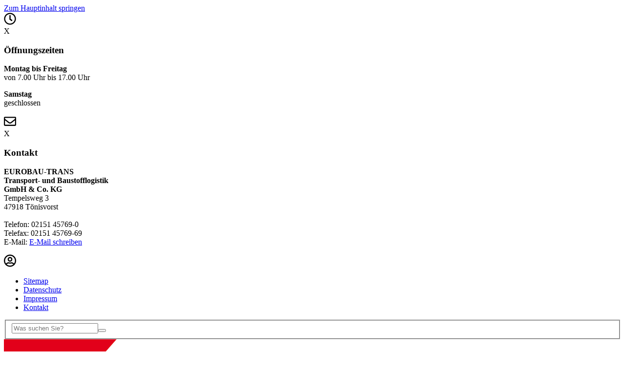

--- FILE ---
content_type: text/html; charset=utf-8
request_url: https://www.eurobau-trans.de/man-3-achser-26t-968
body_size: 9711
content:
<!DOCTYPE html>
<html lang="de">
<head>

<meta charset="utf-8">
<!-- 
	Based on the TYPO3 Bootstrap Package by Benjamin Kott - https://www.bootstrap-package.com/

	This website is powered by TYPO3 - inspiring people to share!
	TYPO3 is a free open source Content Management Framework initially created by Kasper Skaarhoj and licensed under GNU/GPL.
	TYPO3 is copyright 1998-2026 of Kasper Skaarhoj. Extensions are copyright of their respective owners.
	Information and contribution at https://typo3.org/
-->


<link rel="shortcut icon" href="/fileadmin/user_upload/allgemein/favicon.ico" type="image/vnd.microsoft.icon">
<title>MAN 3 Achser 26t (968) - EUROBAU-TRANS Transport- und</title>
<meta http-equiv="x-ua-compatible" content="IE=edge" />
<meta name="generator" content="TYPO3 CMS" />
<meta name="viewport" content="width=device-width, initial-scale=1, minimum-scale=1" />
<meta name="robots" content="index,follow" />
<meta name="twitter:card" content="summary" />
<meta name="apple-mobile-web-app-capable" content="no" />
<meta name="google" content="notranslate" />

<link rel="stylesheet" type="text/css" href="/typo3temp/assets/bootstrappackage/fonts/34b6f09d2160836c09a63c8351093eadf788ed4cb9c6c596239ff2ffe69204f8/webfont.css?1769399056" media="all">

<link rel="stylesheet" type="text/css" href="/typo3temp/assets/compressed/merged-51e5c5fd7c927fa5f6a6ef28d5eb1d15-12d230a3c5f3afc0010f1bea83bdb5c2.css?1758714150" media="all">
<link rel="stylesheet" type="text/css" href="/typo3temp/assets/compressed/merged-2c1e9482f2bbf476136a7362d5d3f944-05a48a3d39c4f5ec97c1787362b9c8ee.css?1758714150" media="screen">



<script src="/typo3temp/assets/compressed/merged-f7a57480238404ace91fcc973c74ee4a-632f8d2cb6786969b87755d0a483236e.js?1758714150" type="text/javascript"></script>




  <script type="text/javascript">
  function getCookieValue(a) {
      var b = document.cookie.match('(^|;)\\s*' + a + '\\s*=\\s*([^;]+)');
      return b ? b.pop() : '';
  }

  function setCookieValue(cname, cvalue, exdays) {
      var d = new Date();
      d.setTime(d.getTime() + (exdays*24*60*60*1000));
      var expires = "expires="+ d.toUTCString();
      document.cookie = cname + "=" + cvalue + ";" + expires + ";path=/;sameSite=lax";
  }

  function save_google_settings( status ) {
      co = getCookieValue("wt_cookieconsent_status");
      if (co != "") {
          cobj = JSON.parse(co);
          cobj['wt--cookie-googlemaps'] = status;
          setCookieValue("wt_cookieconsent_status", JSON.stringify(cobj), 365);
      }
      location.reload();
  }

  co = getCookieValue("wt_cookieconsent_status");
  cobj = [];
  if( co != "" ) {
  	cobj = JSON.parse( co );
  }  function showVideoConsent(cuid,vwidth,vheight) {
    vdoc = document.getElementById('wt_video_'+cuid);
    vdoc.style.width = vwidth;
    vdoc.style.height = vheight;
    vdoc.style.backgroundColor = "#eee";
    vdoc.style.padding = "40px";
    vdoc.innerHTML = "<p style='font-size:24px;'>Youtube-Video</p><p style='font-size:16px;'>Das Video wird von Youtube bezogen. Um es anzuzeigen, aktivieren Sie bitte unten die externen Inhalte.</p><p style='font-size:16px; color:#a0a0a0;'>Das Video wird dann von Youtube abgerufen und dabei können personenbezogene Daten an Youtube und andere Anbieter übermittelt werden. Bitte aktivieren Sie die externen Inhalte nur, wenn Sie damit einverstanden sind.</p>";
    for(p in popups) {
      document.getElementById(popups[p].id).style.display = "none";
    }
  }

  function showVideo(cuid,vwidth,vheight,videoid) {
    vdoc = document.getElementById('wt_video_'+cuid);
    vdoc.style.height = vheight;
    vdoc.style.width = vwidth;
    vdoc.innerHTML = "<iframe style=\"width:100%; height:"+vheight+";\" src=\"https://www.youtube.com/embed/"+videoid+"\" frameborder=\"0\" allow=\"accelerometer; autoplay; clipboard-write; encrypted-media; gyroscope; picture-in-picture\" allowfullscreen></iframe>";
  }

  function savevideosettings( status, cookiename ) {
    co = getCookieValue(cookiename);
    if (co != "") {
      cobj = JSON.parse(co);
      cobj['wt--cookie-youtube'] = status;
      setCookieValue(cookiename, JSON.stringify(cobj), 365);
    }
    location.reload();
  }
  </script>
<link rel="canonical" href="https://www.eurobau-trans.de/man-3-achser-26t-968"/>


<script src="/typo3conf/ext/webtools/Resources/Public/JavaScript/wt_map.js"></script>
<script>WebFontConfig={"custom":{"urls":["\/typo3conf\/ext\/bootstrap_package\/Resources\/Public\/Fonts\/bootstrappackageicon.min.css"],"families":["BootstrapPackageIcon"]},"timeout":1000};(function(d){var wf=d.createElement('script'),s=d.scripts[0];wf.src='/typo3conf/ext/bootstrap_package/Resources/Public/Contrib/webfontloader/webfontloader.js';wf.async=false;s.parentNode.insertBefore(wf,s);})(document);</script>
<!-- This site is optimized with the Yoast SEO for TYPO3 plugin - https://yoast.com/typo3-extensions-seo/ -->
<script type="application/ld+json">[{"@context":"https:\/\/www.schema.org","@type":"BreadcrumbList","itemListElement":[{"@type":"ListItem","position":1,"item":{"@id":"https:\/\/www.eurobau-trans.de\/","name":"EUROBAU-TRANS"}},{"@type":"ListItem","position":2,"item":{"@id":"https:\/\/www.eurobau-trans.de\/unser-fuhrpark","name":"Unser Fuhrpark"}},{"@type":"ListItem","position":3,"item":{"@id":"https:\/\/www.eurobau-trans.de\/man-3-achser-26t-968","name":"MAN 3 Achser 26t (968)"}}]}];</script>
</head>
<body id="p149" class="page-149 pagelevel-2 language-0 backendlayout-2_columns layout-default">


<div id="top"></div><div class="body-bg "><a class="sr-only sr-only-focusable" href="#page-content"><span>Zum Hauptinhalt springen</span></a>




        

    

    
            
    <div class="sidebar1-wrapper">
        <div id="sidebar1">
        
            <div class="sidebar_entry" style="">
                <div class="sidebar_icon">
                    
                        
                                
    
        <img title="Öffnungszeiten" src="/fileadmin/user_upload/seiten/icons/clock.svg" width="25" height="25" alt="" />
    

                            
                    
                </div>
                
                    
                        <div class="sidebar_content">
                            <div class="sidebar_close">X</div>
                            <div class="sidebar_content_inner">
                                <h3 class="element-header">Öffnungszeiten</h3>
                                <p><strong>Montag bis Freitag</strong><br> von 7.00 Uhr bis 17.00 Uhr</p>
<p><strong>Samstag</strong><br> geschlossen</p>
                            </div>
                        </div>
                    
                
                <div class="clearfix"></div>
            </div>
        
            <div class="sidebar_entry" style="">
                <div class="sidebar_icon">
                    
                        
                                
    
        <img title="Kontakt" src="/fileadmin/user_upload/seiten/icons/envelope.svg" width="25" height="25" alt="" />
    

                            
                    
                </div>
                
                    
                        <div class="sidebar_content">
                            <div class="sidebar_close">X</div>
                            <div class="sidebar_content_inner">
                                <h3 class="element-header">Kontakt</h3>
                                <p><strong>EUROBAU-TRANS<br> Transport- und Baustofflogistik<br> GmbH &amp; Co. KG</strong><br> Tempelsweg 3<br> 47918 Tönisvorst<br> <br> Telefon: 02151 45769-0<br> Telefax: 02151 45769-69<br> E-Mail: <a href="mailto:info@eurobau-trans.de">E-Mail schreiben</a></p>
                            </div>
                        </div>
                    
                
                <div class="clearfix"></div>
            </div>
        
            <div class="sidebar_entry" style="">
                <div class="sidebar_icon">
                    
                        
                                <a href="/ihre-ansprechpartner">
                                    
    
        <img title="Ansprechpartner" src="/fileadmin/user_upload/seiten/icons/user-circle.svg" width="25" height="26" alt="" />
    

                                </a>
                            
                    
                </div>
                
                <div class="clearfix"></div>
            </div>
        
    </div>
    </div>



        


    


<div  ><div id="header_topbar"><div class="row"><div class="col-md-8"><ul id="header_topbar_left_menu"><li role="presentation"><a href="/sitemap-1" role="menuitem" tabindex="-1">
                            
                            Sitemap
                        </a></li><li role="presentation"><a href="/datenschutz" role="menuitem" tabindex="-1">
                            
                            Datenschutz
                        </a></li><li role="presentation"><a href="/impressum" role="menuitem" tabindex="-1">
                            
                            Impressum
                        </a></li><li role="presentation"><a href="/kontakt" role="menuitem" tabindex="-1">
                            
                            Kontakt
                        </a></li></ul></div><div class="col-md-4 text-right"><form method="get" id="form_kesearch_pi1" name="form_kesearch_pi1" ><fieldset class="kesearch_searchbox"><input type="hidden" name="id" value="37"><input id="kesearchpagenumber" type="hidden" name="tx_kesearch_pi1[page]" value="1"><input id="resetFilters" type="hidden" name="tx_kesearch_pi1[resetFilters]" value="0"><input id="sortByField" type="hidden" name="tx_kesearch_pi1[sortByField]" value=""><input id="sortByDir" type="hidden" name="tx_kesearch_pi1[sortByDir]" value=""><div class="kesearchbox"><input type="text" id="ke_search_sword" class="form-control" name="tx_kesearch_pi1[sword]" value="" placeholder="Was suchen Sie?"><button type="submit" class="btn btn-primary"><i class="fa fa-search" aria-hidden="true"></i></button></div></fieldset></form></div></div></div></div><header id="page-header" class="bp-page-header navbar navbar-mainnavigation navbar-default navbar-has-image navbar-top "><div class="container"><a class="navbar-brand navbar-brand-image" href="/"><img class="navbar-brand-logo-normal" src="/fileadmin/user_upload/allgemein/Eurobautrans_Logo.png" alt="EUROBAU-TRANS Transport- und logo" height="" width=""><img class="navbar-brand-logo-inverted" src="/typo3conf/ext/bootstrap_package/Resources/Public/Images/BootstrapPackageInverted.svg" alt="EUROBAU-TRANS Transport- und logo" height="" width=""></a><ul id="mobile_nav"><li><form method="get" id="form_kesearch_pi1_mobile" name="form_kesearch_pi1" ><fieldset class="kesearch_searchbox"><input type="hidden" name="id" value="37"><input id="kesearchpagenumber_mobile" type="hidden" name="tx_kesearch_pi1[page]" value="1"><input id="resetFilters_mobile" type="hidden" name="tx_kesearch_pi1[resetFilters]" value="0"><input id="sortByField_mobile" type="hidden" name="tx_kesearch_pi1[sortByField]" value=""><input id="sortByDir_mobile" type="hidden" name="tx_kesearch_pi1[sortByDir]" value=""><div class="kesearchbox"><button type="submit" class="btn"><i class="fa fa-search" aria-hidden="true"></i></button></div></fieldset></form></li><li><button class="navbar-toggler collapsed" type="button" data-toggle="collapse" data-target="#mainnavigation" aria-expanded="false" aria-label="Navigation umschalten"><span class="navbar-toggler-icon"></span></button></li></ul><nav id="mainnavigation" class="collapse navbar-collapse"><ul class="navbar-nav"><li class="nav-item"><a href="/startseite" id="nav-item-36" class="nav-link" title="Startseite"><span class="nav-link-text">Startseite</span></a></li><li class="nav-item dropdown dropdown-hover"><a href="/ueber-uns/ueber-unser-unternehmen" id="nav-item-135" class="nav-link dropdown-toggle" title="Über uns" aria-haspopup="true" aria-expanded="false"><span class="nav-link-text">Über uns</span></a><ul class="dropdown-menu" aria-labelledby="nav-item-135"><li class="dropdown-hover thirdlevelrelative"><a  href="/ueber-uns/ueber-unser-unternehmen" class="dropdown-item" title="Über unser Unternehmen"><span class="dropdown-text" >
                                                            Über unser Unternehmen
                                                            
                                                            
                                                        </span></a></li><li class="dropdown-hover thirdlevelrelative"><a  href="/ueber-uns/unsere-fahrzeugstationierung" class="dropdown-item" title="Unsere Fahrzeugstationierung"><span class="dropdown-text" >
                                                            Unsere Fahrzeugstationierung
                                                            
                                                            
                                                        </span></a></li><li class="dropdown-hover thirdlevelrelative"><a  href="/ueber-uns/aktuelles" class="dropdown-item" title="Karriere"><span class="dropdown-text" >
                                                            Karriere
                                                            
                                                            
                                                        </span></a></li></ul></li><li class="nav-item"><a href="/unser-service" id="nav-item-136" class="nav-link" title="Unser Service"><span class="nav-link-text">Unser Service</span></a></li><li class="nav-item active"><a href="/unser-fuhrpark" id="nav-item-137" class="nav-link" title="Unser Fuhrpark"><span class="nav-link-text">Unser Fuhrpark</span></a></li><li class="nav-item"><a href="/ihre-ansprechpartner" id="nav-item-171" class="nav-link" title="Ihre Ansprechpartner"><span class="nav-link-text">Ihre Ansprechpartner</span></a></li><li class="nav-item"><a href="/anfahrt" id="nav-item-174" class="nav-link" title="Anfahrt"><span class="nav-link-text">Anfahrt</span></a></li></ul></nav></div></header><div class="container d-none d-md-block"><div class="row header-col-pos-3"></div></div><!--/.container --><nav class="breadcrumb-section" aria-label="Brotkrümelnavigation"><div class="container d-none d-lg-block"><p class="sr-only" id="breadcrumb">Sie sind hier:</p><ol class="breadcrumb"><li class="breadcrumb-item"><a class="breadcrumb-link" href="/startseite" title="EUROBAU-TRANS"><span class="breadcrumb-text">EUROBAU-TRANS</span></a></li><li class="breadcrumb-item"><a class="breadcrumb-link" href="/unser-fuhrpark" title="Unser Fuhrpark"><span class="breadcrumb-text">Unser Fuhrpark</span></a></li><li class="breadcrumb-item active" aria-current="page"><span class="breadcrumb-text">MAN 3 Achser 26t (968)</span></li></ol></div></nav><div id="page-content" class="bp-page-content main-section "><!--TYPO3SEARCH_begin--><div class="section section-default"><div class="container"><div class="section-row"><main class="section-column maincontent-wrap" role="main"><div id="c412" class="frame frame-default frame-type-shortcut frame-layout- frame-background-none frame-no-backgroundimage frame-space-before-none frame-space-after-none  " ><div class="frame-container"><div class="frame-inner"><div id="c387" class="frame frame-default frame-type-text frame-layout- frame-background-none frame-no-backgroundimage frame-space-before-none frame-space-after-none  " ><div class="frame-container"><div class="frame-inner"><header class="frame-header"><h1 class="element-header "><span>Unser Fuhrpark</span></h1></header><h2>Präzision und Verlässlichkeit aus Leidenschaft</h2><h3>Informieren Sie sich hier über unseren Fuhrpark und unsere Fahrzeuge</h3><p class="lead">Unser moderner Fuhrpark besteht aus über <span style="font-weight: 700;">85</span>&nbsp;Fahrzeugen, die <span style="font-weight: bold;">4</span> Millionen Kilometer pro Jahr zurück legen und mit denen wir für unsere Kunden aus Industrie und Handel international im Einsatz sind. Die große Auswahl unterschiedlichster Transportmittel, ermöglicht uns zu jeder Zeit einen flexiblen Handlungsspielraum.</p><p class="lead">In unserer Werkstatt in <span style="font-weight: bold;">Tönisvorst</span> führen wir Kleinstreparaturen unserer Fahrzeugflotte durch. Darüber hinaus besitzen wir vor Ort ein eigenes Lager mit eine Lagerfläche von 700 qm.</p><p class="lead">In unserer Niederlassung in <span style="font-weight: bold;">Dorsten</span> führen wir eine eigene Werkstatt. Zudem besitzen wir vor Ort eine eigene Tankstelle.</p></div></div></div></div></div></div><div id="c489" class="frame frame-default frame-type-textpic frame-layout- frame-background-none frame-no-backgroundimage frame-space-before-none frame-space-after-none  " ><div class="frame-container"><div class="frame-inner"><div class="textpic textpic-below"><div class="textpic-item textpic-gallery"></div><div class="textpic-item textpic-text"><header class="frame-header"><h3 class="element-header "><span>MAN 3 Achser 26t (968)</span></h3></header><p>offene Pritsche<br>Ladefläche: 6,50m<br>Zuladung: 11t<br>11 Meter Absetzkran</p></div></div></div></div></div><div id="c524" class="frame frame-default frame-type-shortcut frame-layout- frame-background-none frame-no-backgroundimage frame-space-before-none frame-space-after-none  " ><div class="frame-container"><div class="frame-inner"><div id="c510" class="frame frame-default frame-type-html frame-layout- frame-background-none frame-no-backgroundimage frame-space-before-none frame-space-after-none  " ><div class="frame-container"><div class="frame-inner"><a href="javascript:history.back()">zurück</a></div></div></div></div></div></div></main><div class="section-column subcontent-wrap"><div id="c471" class="frame frame-default frame-type-shortcut frame-layout- frame-background-none frame-no-backgroundimage frame-space-before-none frame-space-after-none  " ><div class="frame-container"><div class="frame-inner"><div id="c370" class="frame frame-default frame-type-shortcut frame-layout- frame-background-none frame-no-backgroundimage frame-space-before-none frame-space-after-none  " ><div class="frame-container"><div class="frame-inner"><div id="c369" class="frame frame-well frame-type-text frame-layout-0 frame-background-none frame-no-backgroundimage frame-space-before-none frame-space-after-none  " ><div class="frame-container"><div class="frame-inner"><header class="frame-header"><h3 class="element-header "><span>Kontakt</span></h3></header><p><strong>EUROBAU-TRANS<br> Transport- und Baustofflogistik<br> GmbH &amp; Co. KG</strong><br> Tempelsweg 3<br> 47918 Tönisvorst<br> 02151 45769-0<br> 02151 45769-69<br><a href="mailto:info@eurobau-trans.de">E-Mail schreiben</a></p></div></div></div><div id="c210" class="frame frame-well frame-type-text frame-layout-0 frame-background-none frame-no-backgroundimage frame-space-before-none frame-space-after-none  " ><div class="frame-container"><div class="frame-inner"><h3>Öffnungszeiten</h3><p><strong>Montag bis Freitag</strong><br> von 7.00 Uhr bis 17.00 Uhr</p><p><strong>Samstag und Sonntag</strong><br> geschlossen</p></div></div></div><div class="tx-webtools">
	

        






    <div class="webtools-google-map" id="wt_map_561">
    </div>

    <div class="webtools-mapconsent">
    <ul class="list-group">
    <li class="list-group-item">
        <div class="material-switch pull-right">
            <input id="googleconsent" name="googleconsent" type="checkbox" onclick="save_google_settings(this.checked);" />
            <label for="googleconsent"></label>
        </div>
        Ich bin damit einverstanden, externe Inhalte von Google angezeigt zu bekommen
    </li>
    </ul>
    </div>


    <div id="wt_loc_1_561">
        <b>EUROBAU-TRANS Transport- und Baustofflogistik GmbH &amp; Co. KG</b><br>
        Tempelsweg 3<br>
        47918 Tönisvorst
    </div>



<script>
    map_settings[561] = {
         "zoom":15,
         "height":"250px",
         "clat":51.318331,
         "clng":6.472839,
         "popups":[{"id":"wt_loc_1","lat":51.318330910606015,"lng": 6.472838540498874,"name":"EUROBAU-TRANS Transport- und Baustofflogistik GmbH & Co. KG","city":"Tönisvorst"}],
         "noninteractive":0
    };

    
    show_map_consent('wt_map_561',map_settings[561]);
    
</script>



    


</div>
<a class="btn btn-primary btn-block" tabindex="-1" role="menuitem" href="anfahrt.html">Anfahrt</a><div class="frame-space-after-small"></div><div id="c309" class="frame frame-well frame-type-text frame-layout-0 frame-background-none frame-no-backgroundimage frame-space-before-none frame-space-after-none  " ><div class="frame-container"><div class="frame-inner"><header class="frame-header"><h3 class="element-header "><span>Ihr Logistikpartner für Transport</span></h3></header><ul class="list-normal"><li>Baustofflogistik</li><li>Paletten + Pakete</li><li>Express</li><li>Kurier</li><li>Outsourcing</li></ul></div></div></div><div id="c541" class="frame frame-well frame-type-image frame-layout-0 frame-background-none frame-no-backgroundimage frame-space-before-none frame-space-after-none  " ><div class="frame-container"><div class="frame-inner"><header class="frame-header"><h3 class="element-header "><span>Unser Partner</span></h3></header><div class="gallery-row"><div class="gallery-item gallery-item-size-1"><figure class="image"><picture><source data-variant="default" data-maxwidth="450" media="(min-width: 1200px)" srcset="/fileadmin/_processed_/6/c/csm_B_L_Logo_rgb300_5ba00425f2.png 1x"><source data-variant="large" data-maxwidth="200" media="(min-width: 992px)" srcset="/fileadmin/_processed_/6/c/csm_B_L_Logo_rgb300_2184d8e016.png 1x"><source data-variant="medium" data-maxwidth="680" media="(min-width: 768px)" srcset="/fileadmin/_processed_/6/c/csm_B_L_Logo_rgb300_0f4f0e7529.png 1x"><source data-variant="small" data-maxwidth="500" media="(min-width: 576px)" srcset="/fileadmin/_processed_/6/c/csm_B_L_Logo_rgb300_49ab69043c.png 1x"><source data-variant="extrasmall" data-maxwidth="374"  srcset="/fileadmin/_processed_/6/c/csm_B_L_Logo_rgb300_c55196d608.png 1x"><img loading="lazy" src="/fileadmin/_processed_/6/c/csm_B_L_Logo_rgb300_5ba00425f2.png" width="450" height="135" intrinsicsize="450x135" title="" alt=""></picture></figure></div></div></div></div></div><div id="c620" class="frame frame-well frame-type-textpic frame-layout-0 frame-background-none frame-no-backgroundimage frame-space-before-none frame-space-after-none  " ><div class="frame-container"><div class="frame-inner"><div class="row textpic-intext-left"><div class="textpic-intext-left-header"><header class="frame-header"><h3 class="element-header "><span>Gütesiegel BGL </span></h3></header></div><div class="textpic-intext-left-body"><div class="textpic-item textpic-gallery"><div class="gallery-row"><div class="gallery-item gallery-item-size-1"><figure class="image"><picture><source data-variant="default" data-maxwidth="205" media="(min-width: 1200px)" srcset="/fileadmin/user_upload/seiten/Referenzen/Guetesiegel_BGL.jpg 1x"><source data-variant="large" data-maxwidth="80" media="(min-width: 992px)" srcset="/fileadmin/_processed_/a/7/csm_Guetesiegel_BGL_8e8b262d2b.jpg 1x"><source data-variant="medium" data-maxwidth="320" media="(min-width: 768px)" srcset="/fileadmin/user_upload/seiten/Referenzen/Guetesiegel_BGL.jpg 1x"><source data-variant="small" data-maxwidth="500" media="(min-width: 576px)" srcset="/fileadmin/user_upload/seiten/Referenzen/Guetesiegel_BGL.jpg 1x"><source data-variant="extrasmall" data-maxwidth="374"  srcset="/fileadmin/user_upload/seiten/Referenzen/Guetesiegel_BGL.jpg 1x"><img loading="lazy" src="/fileadmin/user_upload/seiten/Referenzen/Guetesiegel_BGL.jpg" width="155" height="155" intrinsicsize="155x155" title="" alt=""></picture></figure></div></div></div><div class="textpic-item textpic-text"><p>Wir sind zertifiziertes Mitglied beim Bundesverband Güterkraftverkehr Logistik und Entsorgung e.V. (BGL) und sind als Unternehmen mit dem Gütesiegel des BGLs, das für einen vertrauenswürdigen Straßengütertransport steht, ausgezeichnet.</p><p>Mehr Informationen erhalten Sie unter: <a href="http://www.trusted-carrier.de" target="_blank">www.trusted-carrier.de</a></p></div></div></div></div></div></div></div></div></div></div></div></div></div></div></div></div><!--TYPO3SEARCH_end--></div><footer id="page-footer" class="bp-page-footer"><section class="section footer-section footer-section-content"><div class="row"><div class="col-sm-12 col-md-4 col-lg-2"><div id="c296" class="frame frame-default frame-type-text frame-layout-0 frame-background-none frame-no-backgroundimage frame-space-before-none frame-space-after-none  " ><div class="frame-container"><div class="frame-inner"><p><strong>EUROBAU-TRANS Transport- und Baustofflogistik GmbH &amp; Co. KG</strong><br> Tempelsweg 3<br> 47918 Tönisvorst<br> Tel. 02151 - 45 769-0<br> Fax 02151 - 45 769-69</p></div></div></div><div class="socialmedia"></div></div><div class="col-sm-12 col-md-4 col-lg-2"><div id="c655" class="frame frame-default frame-type-menu_subpages frame-layout-0 frame-background-none frame-no-backgroundimage frame-space-before-none frame-space-after-none  " ><div class="frame-container"><div class="frame-inner"><header class="frame-header"><h3 class="element-header "><span>Über uns</span></h3></header><ul><li><a href="/ueber-uns/ueber-unser-unternehmen" title="Über unser Unternehmen">Über unser Unternehmen</a></li><li><a href="/ueber-uns/unsere-fahrzeugstationierung" title="Unsere Fahrzeugstationierung">Unsere Fahrzeugstationierung</a></li><li><a href="/ueber-uns/aktuelles" title="Karriere">Karriere</a></li></ul></div></div></div></div><div class="col-sm-12 col-md-4 col-lg-2"><div id="c329" class="frame frame-default frame-type-header frame-layout- frame-background-none frame-no-backgroundimage frame-space-before-none frame-space-after-none  " ><div class="frame-container"><div class="frame-inner"><header class="frame-header"><h3 class="element-header "><a href="/unser-service"><span>Unser Service</span></a></h3></header></div></div></div></div><div class="col-sm-12 col-md-4 col-lg-2"><div id="c331" class="frame frame-default frame-type-header frame-layout- frame-background-none frame-no-backgroundimage frame-space-before-none frame-space-after-none  " ><div class="frame-container"><div class="frame-inner"><header class="frame-header"><h3 class="element-header "><a href="/unser-fuhrpark"><span>Unser Fuhrpark</span></a></h3></header></div></div></div></div><div class="col-sm-12 col-md-4 col-lg-2"></div></div></section><div id="footer_after"><div class="row"><div class="col-12"><div ><!--<p>Running with <a href="http://www.typo3.org" target="_blank" rel="noopener">TYPO3</a> and <a href="https://www.bootstrap-package.com" target="_blank" rel="noopener">Bootstrap Package</a>.</p>--></div></div></div></div></footer><a class="scroll-top" title="Nach oben rollen" href="#top"><span class="scroll-top-icon"></span></a></div>
<script src="/typo3temp/assets/compressed/merged-b16b8e1e8567158e02310fed707ae668-3489cb940ce122a9038579538d7af121.js?1758714150" type="text/javascript"></script>
<script src="/typo3conf/ext/wt_employees/Resources/Public/Contrib/Datatables/datatables.min.js?1758714134" type="text/javascript"></script>

<script src="/typo3temp/assets/compressed/merged-2fafad5ac8aefcd3e00ecf9ca66c96fc-fb72512dfeef5fce0d0cf555a82ae4d5.js?1758714150" type="text/javascript"></script>


  <!-- Matomo -->
  <script type="text/javascript">
  co = getCookieValue("wt_cookieconsent_status");
  cobj = [];
  if( co != "" ) {
  	cobj = JSON.parse( co );
  }
  if(1  == 1) {
    if( cobj ) {
  	var _paq = _paq || [];
	if( ! cobj['wt--cookie-matomo'] ) {
	  _paq.push(['disableCookies']);
	}}
	_paq.push(['trackPageView']);
	_paq.push(['enableLinkTracking']);
	(function() {
		var u="//webstatistik.infokom.info/";
		_paq.push(['setTrackerUrl', u+'piwik.php']);
		_paq.push(['setSiteId',138]);
		var d=document, g=d.createElement('script'), s=d.getElementsByTagName('script')[0];
		g.type='text/javascript'; g.async=true; g.defer=true; g.src=u+'piwik.js'; s.parentNode.insertBefore(g,s);
 	})();
 	}  </script>  <script type="text/javascript">
  wt_cookie_matomo =1  ;
  wt_cookie_googlemaps ='AIzaSyBXd44xgU8x8DFy92evC_B2gDgcXhDsqP0'  ;
  wt_cookie_youtube ='0'  ;
  wt_cookie_text ='\u003Cp\u003EWir\u0020nutzen\u0020Cookies\u0020auf\u0020unserer\u0020Webseite.\u0020Einige\u0020sind\u0020essenziell,\u0020w\u00e4hrend\u0020andere\u0020uns\u0020helfen,\u0020unsere\u0020Webseite\u0020und\u0020das\u0020damit\u0020verbundene\u0020Nutzerverhalten\u0020zu\u0020analysieren.\u0020Diese\u0020Einstellungen\u0020k\u00f6nnen\u0020jederzeit\u0020in\u0020der\u0020\u003Ca\u0020href=\u0022https:\/\/www.eurobau-trans.de\/datenschutz\u0022\u003EDatenschutzerkl\u00e4rung\u003C\/a\u003E\u003Ca\u0020href=\u0022http:\/\/wbt5127.wt05.hosting.infokom.info\/rechtliches\/datenschutz\u0022\u003E\u0020\u003C\/a\u003Ege\u00e4ndert\u0020werden.\u003C\/p\u003E'  ;
  wt_cookie_detail ='\u003Cp\u003E\u003Cstrong\u003ETechnisch\u0020erforderliche\u0020Cookies:\u003C\/strong\u003E\u003C\/p\u003E\u000D\u000A\u003Cp\u003EWenn\u0020Sie\u0020dieses\u0020Fenster\u0020verlassen,\u0020wird\u0020die\u0020von\u0020Ihnen\u0020festgelegte\u0020Einstellung\u0020im\u0020Cookie\u0020\u0022wt_cookieconsent\u0022\u0020gespeichert,\u0020damit\u0020wir\u0020Sie\u0020bei\u0020erneuten\u0020Besuchen\u0020nicht\u0020immer\u0020wieder\u0020fragen\u0020m\u00fcssen.\u003C\/p\u003E\u000D\u000A\u003Cp\u003E\u003Cstrong\u003EStatistik-Cookies:\u003C\/strong\u003E\u003C\/p\u003E\u000D\u000A\u003Cp\u003EVon\u0020unserer\u0020Analyse-Software\u0020\u0022Matomo\u0022\u0020werden\u0020mehrere\u0020Cookies\u0020gesetzt,\u0020deren\u0020Name\u0020mit\u0020\u0022pk_\u0022\u0020beginnt.\u0020Wenn\u0020Sie\u0020mehrere\u0020Seiten\u0020unserer\u0020Webpr\u00e4senz\u0020besuchen,\u0020speichert\u0020Matomo\u0020beispielsweise,\u0020in\u0020welcher\u0020Reihenfolge\u0020Sie\u0020die\u0020Seiten\u0020angeschaut\u0020haben.\u0020Wir\u0020k\u00f6nnen\u0020diese\u0020Information\u0020als\u0020Statistik\u0020abrufen.\u0020Dabei\u0020erfahren\u0020wir\u0020keine\u0020pers\u00f6nlichen\u0020Daten.\u003C\/p\u003E'  ;
  wt_cookie_cookies = [  ];
  function wt_clear_cookies() {
    var cookies = document.cookie.split(";");
    for (var i = 0; i < cookies.length; i++) {
      var cookie = cookies[i];
      var eqPos = cookie.indexOf("=");
      var name = eqPos > -1 ? cookie.substr(0, eqPos) : cookie;
      document.cookie = name.trim() + "=;path=/;expires=Thu, 01 Jan 1970 00:00:00 GMT";
    }
  }
  function wt_cc_detail() {
    detail = wt_cookie_detail;
    detail += '<ul class="list-group">\n';
    detail += '<li><h4>erforderliche Cookies</h4></li>\n'
    detail += '<li class="list-group-item">\n';
    detail += '  <div class="material-switch pull-right">\n';
    detail += '    <input id="wt--cookie-necessary" name="wt--cookie-necessary" type="checkbox" disabled checked>\n';
    detail += '    <label for="wt--cookie-necessary" class="label-default"></label>\n';
    detail += '  </div><strong>Cookieverwaltung</strong><br><p>Ihre Cookieeinstellungen werden in einem Cookie wt-cookieconsent gespeichert, damit wir Sie nicht bei jedem Seitenaufruf erneut fragen müssen.</p>\n';
    detail += '</li>\n';
    if( wt_cookie_googlemaps != '' || (wt_cookie_youtube != '' && wt_cookie_youtube != '0') ) {
      detail += '<li><h4>externe Inhalte</h4></li>\n'
    }
    if( wt_cookie_googlemaps != '' ) {
      detail += '<li class="list-group-item">\n';
      detail += '  <div class="material-switch pull-right">\n';
      detail += '    <input id="wt--cookie-googlemaps" name="wt--cookie-googlemaps" type="checkbox">\n';
      detail += '    <label for="wt--cookie-googlemaps" class="label-primary"></label>\n';
      detail += '  </div><strong>externe Inhalte von Google Maps</strong><br><p>Unsere Anfahrtskizze wird über Google Maps bereitgestellt. Dabei werden Inhalte von Google abgerufen und dabei kann Google persönliche Informationen über Sie erfahren.</p>\n';
      detail += '</li>\n';
    }
    if( wt_cookie_youtube != '' && wt_cookie_youtube != '0') {
      detail += '<li class="list-group-item">\n';
      detail += '  <div class="material-switch pull-right">\n';
      detail += '    <input id="wt--cookie-youtube" name="wt--cookie-youtube" type="checkbox">\n';
      detail += '    <label for="wt--cookie-youtube" class="label-primary"></label>\n';
      detail += '  </div><strong>externe Inhalte von YouTube</strong><br><p>Videos auf dieser Seite werden über YouTube bereitgestellt. Dabei werden Inhalte von YouTube abgerufen und dabei kann YouTube persönliche Informationen über Sie erfahren.</p>\n';
      detail += '</li>\n';
    }
    stat_cookies = false;
    if( wt_cookie_matomo ) {
        if( stat_cookies==0 ) { detail += '<li><h4>Statistik-Cookies</h4></li>\n'; }
        detail += '<li class="list-group-item">\n';
        detail += '  <div class="material-switch pull-right">\n';
        detail += '    <input id="wt--cookie-matomo" name="wt--cookie-matomo" type="checkbox">\n';
        detail += '    <label for="wt--cookie-matomo"></label>\n';
        detail += '  </div><strong>Matomo</strong><br><p>Matomo ist ein Werkzeug, um die Zugriffe auf die Webseite auszuwerten. Wir erfahren dadurch z.B. wie die Besucher sich auf der Seite bewegen. Rückschlüsse auf konkrete Personen sind dabei nicht möglich.</p>\n';
        detail += '</li>\n';
        stat_cookies = true;
    }
    wt_cookie_cookies.forEach(function(cookie){
      if( cookie.type==2 ) {
        if( stat_cookies==0 ) { detail += '<li><h4>Statistik-Cookies</h4></li>\n'; }
        detail += '<li class="list-group-item">\n';
        detail += '  <div class="material-switch pull-right">\n';
        detail += '    <input id="wt--cookie-'+cookie.shortname+'" name="wt--cookie-'+cookie.shortname+'" type="checkbox">\n';
        detail += '    <label for="wt--cookie-'+cookie.shortname+'"></label>\n';
        detail += '  </div><strong>'+cookie.name+'</strong><br>'+cookie.description+'\n';
        detail += '</li>\n';
        stat_cookies = true;
      }
    });
    mark_cookies = false;
    wt_cookie_cookies.forEach(function(cookie){
      if( cookie.type==3 ) {
        if( mark_cookies==0 ) { detail += '<li><h4>Marketing-Cookies</h4></li>\n'; }
        detail += '<li class="list-group-item">\n';
        detail += '  <div class="material-switch pull-right">\n';
        detail += '    <input id="wt--cookie-'+cookie.shortname+'" name="wt--cookie-'+cookie.shortname+'" type="checkbox">\n';
        detail += '    <label for="wt--cookie-'+cookie.shortname+'"></label>\n';
        detail += '  </div><strong>'+cookie.name+'</strong><br>'+cookie.description+'\n';
        detail += '</li>\n';
        mark_cookies = true;
      }
    });
    detail += '</ul>\n';
    document.getElementById('wt_cc_detail').innerHTML = detail;
  }

  function wt_cc_banner() {
    document.getElementById('wt_cc_text').innerHTML = wt_cookie_text;
    cb = document.getElementById('wt_cookieconsent');
    co = getCookieValue("wt_cookieconsent_status");
    if( co != "" ) {
      cobj = JSON.parse( co );
      if( cobj['wt--cookie-statistics'] ) { document.forms['wt_cc_form'].statistics.checked = true; }
      if( cobj['wt--cookie-marketing'] ) { document.forms['wt_cc_form'].marketing.checked = true; }
      if( cobj['wt--google-maps'] ) { document.forms['wt_cc_form'].googlemaps.value = "x"; }
    }
    cb.style.display = "block";
    ww = cb.offsetWidth;
    wh = cb.offsetHeight;
    cw = window.innerWidth;
    ch = window.innerHeight;
    cb.style.left = ((cw-ww)/2)+"px";

    has_cookies = false;
    if( wt_cookie_googlemaps != '' ||
       (wt_cookie_youtube != '' && wt_cookie_youtube != '0') ||
        wt_cookie_matomo ) {
      has_cookies = true;
    }
    wt_cookie_cookies.forEach(function(cookie){ has_cookies = true; });
    if( ! has_cookies ) {
      document.getElementById('wt_cc_buttons').innerHTML = "<button type=\"button\" class=\"btn btn-primary\" onClick=\"wt_cc_consent_all();\">Ausblenden</button>";
    }

  }

  function wt_cc_consent() {
    co = {};
    inputfields = document.forms['wt_cc_form'].getElementsByTagName('input');
    for( let cb in inputfields ) {
      co[ inputfields[cb].name ] = inputfields[cb].checked;
    }
    wt_clear_cookies();
    setCookieValue("wt_cookieconsent_status", JSON.stringify(co), 365);
    window.location.reload(true);
  }

  function wt_cc_consent_necessary() {
    cb = document.getElementById('wt_cookieconsent');
    co = {"wt--cookie-necessary": true};
    if( wt_cookie_googlemaps != '' ) { co['wt--cookie-googlemaps'] = false; }
    if( wt_cookie_youtube != '' ) { co['wt--cookie-youtube'] = false; }
    if( wt_cookie_matomo ) { co['wt--cookie-matomo'] = false; }
    wt_cookie_cookies.forEach(function(cookie){ co['wt--cookie-'+cookie.shortname] = false; });
    wt_clear_cookies();
    setCookieValue("wt_cookieconsent_status", JSON.stringify(co), 365);
    cb.style.display = "none";
    window.location.reload(true);
  }

  function wt_cc_consent_all() {
    cb = document.getElementById('wt_cookieconsent');
    co = {"wt--cookie-necessary": true};
    if( wt_cookie_googlemaps != '' ) { co['wt--cookie-googlemaps'] = true; }
    if( wt_cookie_matomo ) { co['wt--cookie-matomo'] = true; }
    if( wt_cookie_youtube != '' ) { co['wt--cookie-youtube'] = true; }
    wt_cookie_cookies.forEach(function(cookie){ co['wt--cookie-'+cookie.shortname] = true; });
    wt_clear_cookies();
    setCookieValue("wt_cookieconsent_status", JSON.stringify(co), 365);
    cb.style.display = "none";
    window.location.reload(true);
  }

  document.addEventListener('DOMContentLoaded', function() {
    co = getCookieValue("wt_cookieconsent_status");
    if( co == "" ) { wt_cc_banner(); }
  }, false);
  </script>
  <div id="wt_cookieconsent" class="wt_cookieconsent">
  <div id="wt_cc_text"></div>
  <div class="wt_cc_buttons"><div id="wt_cc_buttons"><button type="button" class="btn btn-primary" onClick="wt_cc_consent_all();">Alle akzeptieren</button> <button class="btn btn-primary" data-toggle="modal" onClick="wt_cc_detail();" data-target="#wt_cc_detail_modal">Nein, anpassen</button> <button class="btn btn-primary" onClick="wt_cc_consent_necessary();">Nur erforderliche akzeptieren</button></div></div>
  </div>
  <div id="wt_cc_detail_modal" class="modal fade" tabindex="-1" role="dialog" aria-labelledby="wt_cc_detail_modal">
    <div class="modal-dialog modal-lg" role="document">
      <div class="modal-content">
        <form name="wt_cc_form">
        <div class="modal-header">
          <h5 class="modal-title">Cookie-Einstellungen</h5>
          <button type="button" class="close" data-dismiss="modal" aria-label="Close">
            <span aria-hidden="true">&times;</span>
          </button>
        </div>
        <div class="modal-body">
          <div id="wt_cc_detail" style="max-height:400px;overflow:auto;"></div>
        </div>
        <div class="modal-footer">
          <button type="button" class="btn btn-primary" onClick="wt_cc_consent_all();">Alle akzeptieren</button>
          <button type="button" class="btn btn-primary" onClick="wt_cc_consent();">Einstellungen speichern</button>
        </div>
        </form>
      </div>
    </div>
  </div>

</body>
</html>